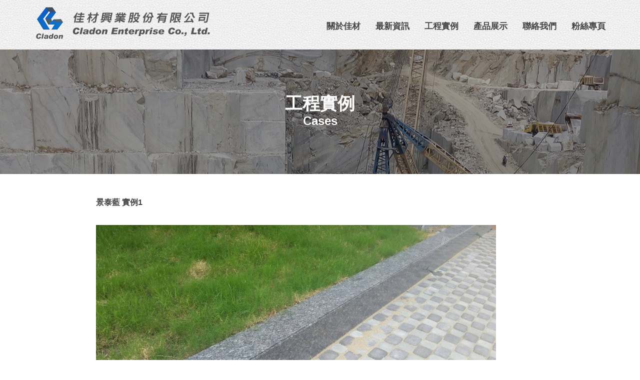

--- FILE ---
content_type: text/html;charset=utf8
request_url: http://cladon.com.tw/cases_detail.php?id=80
body_size: 1353
content:
<!DOCTYPE html>
<html>
    <head>
        <meta charset="UTF-8">
        <title>佳材興業股份有限公司</title>
        <meta name="viewport" content="width=device-width, initial-scale=1, maximum-scale=1">
        <!---MAIN CSS-->
        <link rel="stylesheet" type="text/css" href="css/main.css">
        <!--手機版選單-->
        <link rel="stylesheet" type="text/css" href="js/pageslide/jquery.pageslide.css">
    </head>

    <body>

        <div class="HEADER_BG">
    <div class="HEADER">
        <div class="LOGO LEFT"><a href="index.php"><img src="images/logo.jpg" alt="佳材興業股份有限公司"/></a></div>
        <div class="NAV RIGHT">
            <li><a href="about.php" class="ITEM01 GoUp">關於佳材</a></li>
            <li><a href="news.php" class="ITEM02">最新資訊</a></li>
            <li><a href="cases.php" class="ITEM03">工程實例</a></li>
            <li><a href="products.php" class="ITEM04">產品展示</a></li>
            <li><a href="contact.php" class="ITEM05">聯絡我們</li>
            <li><a href="http://facebook.com" class="ITEM06">粉絲專頁</a></li>          
        </div>
        <div class="CLEAR"></div>


        <!--手機版-->
        <div class="MENU2">
            <a class="open" href="#left_nav">Menu</a>
            <ul id="left_nav">
                <li><a href="index.php">首頁</a></li>
                <li><a href="about.php">關於佳材</a></li>
                <li><a href="news.php">最新資訊</a></li>
                <li><a href="cases.php">工程實例</a></li>
                <li><a href="products.php">產品展示</a></li>
                <li><a href="contact.php">聯絡我們</a></li>
                <li><a href="http://facebook.com">粉絲專頁</a></li>          
            </ul>
        </div>

    </div><!--HEADER-->
</div><!--HEADER_BG-->





        <div class="BANNER2">
            <div>工程實例<span>Cases</span></div>
        </div>


        <div class="CONTAINER">

            <div class="HTML">
                <div class="text-editor"><strong>景泰藍 實例1<br />
<br />
<img alt="" src="/upload/20170605131056.jpg" style="width: 800px; height: 450px;" /><br />
<br />
<img alt="" src="/upload/20170605131620.jpg" style="width: 800px; height: 450px;" /><img alt="" src="/upload/20170605131655.jpg" style="width: 800px; height: 450px;" /></strong></div>
            </div>


            <div class="PADDING20_0 CENTER">
                <a class="BTN" href="javascript:void(0)" onFocus="if(this.blur)this.blur()" onClick="history.go(-1);;return false">上一頁</a>
            </div><!--PAGINATION-->


        </div><!--CONTAINER-->



        <div class="FOOTER_BG">
    <div class="FOOTER">
        <div>
            佳材興業股份有限公司 版權所有 未經授權同意，請勿將內容及圖片複製及轉載！
        </div>
        <ul>
            <li>台北市松山區敦化北路155巷100弄1號</li>
            <li>TEL:02-2514-8712</li>
            <li>FAX:02-2514-8636</li>
            <li>E-mail：cladon@venus.seed.net.tw</li>
            <div class="CLEAR"></div>
        </ul>

    </div>
</div>



        <script src="js/jquery1.8.3.min.js"></script>

        <!--手機menu-->
        <script src="js/pageslide/jquery.pageslide.js"></script>
        <script>
            $(".open").pageslide();
        </script>



    </body>

</html>


--- FILE ---
content_type: text/css
request_url: http://cladon.com.tw/css/main.css
body_size: 3742
content:
@charset "utf-8";

*{padding:0;margin:0;box-sizing:border-box}
body{font-family:Arial,微軟正黑體;color:#444;font-size:16px;}
.CLEAR{clear:both !important;}
a{color:inherit;text-decoration:none;}
img{max-width: 100%;}
li{list-style: none;}
.HTML li{list-style: inherit}

.HEADER, .CONTAINER{width:80%; margin:0 auto;line-height: 160%}
.HEADER{width:90%;padding:10px 0}
.HEADER_BG{background: url(../images/header_bg.gif)}

.NAV{margin-top:30px}
.NAV li{float:left;list-style:none;margin-left:20px;}
.NAV li a{padding:0 5px;font-size:17px;font-weight: bold; display: block;text-align: center}

.NAV li a:hover{color:#0d6bc7;}




.BANNER{background: #eee}
.BANNER img{margin:0 auto;}
.BANNER .bx-next{display: none;}
.BANNER_FRONT{width:100%; position:absolute;}
.BANNER_FRONT{z-index:1;}



/*#slideshow .SHOW_PIC{float:left;width:48%;background: url(../images/show_bg.png) no-repeat;}*/
#PRO_INTRO{padding:50px 0}
#PRO_INTRO .bx-prev{left:50px}
#PRO_INTRO .bx-next{right:50px}

.bxslider2{width:70% !important;margin:0 auto !important;}
.bxslider2 li{width:100% !important;}
.bxslider2 .PRO_PIC{float:left;width:48%;}
.bxslider2 .PRO_WORD{float:right;width:48%;padding-top:3%}

.PRO_WORD{/*float:right;width:48%;padding-top:50px;*/}
.PRO_WORD h3{color:#468cd2;border-bottom:2px solid #468cd2;display:inline-block;margin-bottom:15px;}
.PRO_WORD>p{line-height: 28px; text-align: left;font-size:14.5px;}


.FOOTER_BG{padding:40px 0;}
.FOOTER{width:800px;margin:0 auto;font-size:15px;}
.FOOTER ul>li{float:left;margin-right:12px;line-height: 35px}
.FOOTER>div{float:none;}

.MENU2{display:none}





/*--首頁 index--*/
.HOME_TITLE{color:#5c99d6;font-size:1.8rem;letter-spacing: 2px; text-align: center; margin-bottom:20px;font-weight: bold;}
.HOME_TITLE>div{color:#aaa;font-family: Brush Script MT;letter-spacing: 0;font-weight: normal}
.HOME_CONTAINER .BOX{width:80%;margin:0 auto;}
#HOME_ABOUT{background: url(../images/about_bg.jpg) center center no-repeat;padding:80px 0}
#HOME_ABOUT .HTML{width:700px;margin:0 auto;line-height: 35px}
#HOME_ABOUT .HOME_TITLE{color:#333;}



/*--內頁--*/
.CONTAINER{line-height:160%;padding:2em 0;min-height: 350px;position: relative;border-bottom:1px dotted #ccc;width:70%}
.BANNER2{background: url(../images/banner-in.jpg) center center no-repeat;padding:7% 0;text-align: center;color:#fff;font-size:2.2rem;font-weight: bold;line-height: 35px}
.BANNER2 span{display: block;font-size:1.5rem;}
.TITLE{margin-bottom:25px;}
.TITLE>span{color:#bbb;}
.DETAIL_TITLE{ font-size:17px; margin-bottom:10px; letter-spacing: 1px;color:#444;}

/*.LEFT_MENU2{display:none;position: absolute;right:10px;top:25px;width:150px}
.LEFT_MENU{float:left;width:160px}
.RIGHT_PAGE{float:right;width:calc(100% - 200px)}
.LEFT_MENU>li{margin-bottom:2px;}
.LEFT_MENU>li>a{padding:5px 15px;background: #f7f7f7;display: block;transition: background 0.3s, color 0.3s;}
.LEFT_MENU>li>a:hover, .LEFT_MENU>li>a.select{background: #fe7b66;color:#fff;}*/


.HTML{padding:10px 0;line-height: 30px;}
.RIGHT_PAGE .HTML{padding:0}

.bg-img{ background-size: cover; height: 250px;background-position: center}
.black{-webkit-transition: border-color ease-in-out .15s, -webkit-box-shadow ease-in-out .15s;
    -o-transition: border-color ease-in-out .15s, box-shadow ease-in-out .15s;
    transition: border-color ease-in-out .15s, box-shadow ease-in-out .15s;
    width: 100%;
    height: 100%;
    background-color: rgba(0, 0, 0, 0.4);
    text-align: center;
}





.HOME_PRO{padding:30px 0;background: #efefef}
#PRO .domtabs, #PRO2 .domtabs{width:500px;margin:0 auto;}
#PRO .domtabs>li, #PRO2 .domtabs>li{width:23%;margin-left:1%;margin-right:1%;text-align: center;border:1px solid #515151;}
#PRO .domtabs li, #PRO2 .domtabs li{transform:skewX(-10deg) skewY(0deg);}

#PRO2>.CENTER{margin-bottom:15px;}
#PRO2>.CENTER h3{margin-bottom:15px}
#PRO2>.CENTER a{text-decoration: underline}
#PRO2>.CENTER a:hover{color:#000;}


/*圖片垂直水平置中=============================*/
#PRO>div .img-contain, #PRO2>div .img-contain {
    float: left;
    width: 23%;
    margin: 10px 1%;
    height: 0;/*讓元素的高度=padding-bottom*/
    padding-bottom: 20%;
    /*每個元素 width=22%，想讓元素高度保持為寬度的1倍，
    (公式%數*倍數22*1=22%)，再微調。*/

    background-color: #efefef;

    position: relative;
    text-align: center;
}

.img-contain img{
    width:100%;
    height:auto;
    max-height: 100%;
    vertical-align: middle;
}

.img-shiv {
    position: absolute;
    width: 100%;
    height: 100%;
    font-size: 0;
}

#PRO .img-contain .img-shiv:first-of-type {
    font-size:20px;color:#fff;z-index:99;background:rgba(0,0,0,0.4);
    transition: transform 0.6s;
}

#PRO .img-contain:hover .img-shiv:first-of-type{background: none;font-size:0;}

.img-shiv:before {
    content: "";
    display: inline-block;
    height: 100%;
    vertical-align: middle;
}

.img-shiv.font {
    font-size: inherit;
}


.use-flexbox{
    display:flex;
    align-items:center;
    /*justify-content:center;*/ 
    width:100%;
    height:100%;
    margin:0 auto;               
}




/*滑過圖放大*/
#PRO .img-contain img, #PRO2 .img-contain img{transition: transform 0.6s;}
/*#PRO .img-contain:hover img{transform: scale(1.1);}*/
#PRO .img-contain:hover img, #PRO2 .img-contain:hover img{-ms-transform: rotate(5deg); /* IE 9 */
    -webkit-transform: rotate(5deg); /* Safari */
    transform: rotate(5deg);}
#PRO .img-contain .img-shiv, #PRO2 .img-contain .img-shiv{overflow: hidden;}




#HOME_CASE{padding:30px 0}
#HOME_CASE li{transition: transform 0.6s;}
#HOME_CASE li:hover{border:3px solid #ccc;}
#HOME_CASE li h3{text-align: center;margin:10px 0;}



/*--最新消息 news--*/
.LIST_NEWS{/*width:75%;margin:0 auto*/}
.LIST_NEWS li{border-bottom:1px dotted #bbb;}
.LIST_NEWS .LIST_LEFT{font-style:italic;color:#888;}
.LIST_NEWS li:hover a{color:#428bca;display: block;}




.showpic a{display: inline-block;height:90px;overflow: hidden;border:1px solid #ccc;text-align: center;}
.showpic a img{max-width: 100%;}






/*--聯絡我們 contact--*/
.INFO{padding-top:15%;text-align:center;}
#contactform{width:520px;margin:0 auto}
#contactform .LIST_LEFT{width:70px;}
#contactform .LIST_RIGHT textarea{width:400px;}
.MAP{margin-top:20px;}


/*----模 組----*/

/*左右*/
.LEFT{float:left;}
.RIGHT{float:right;}
.LEFT_20{ float:left;width:20%;}
.LEFT_30{ float:left;width:30%;}
.LEFT_40{ float:left;width:38%;}
.LEFT_50{ float:left;width:47.5%;}

.LEFT_70{ float:left;width:68%;}
.RIGHT_30{ float:right;width:30%;}
.RIGHT_50{ float:right;width:47.5%;}
.RIGHT_60{ float:right;width:58%;}
.RIGHT_70{ float:right;width:65%; }
.RIGHT_80{ float:right;width:75%; }
.LEFT_IMG{float:left;margin-right:15px;margin-bottom:15px;}
.RIGHT_IMG{float:right;margin-left:15px;margin-bottom:15px;}


/*列表*/
.LIST{ padding:0; margin:0 !important; padding-bottom:5px; overflow:auto; list-style-type:none;}
.LIST>li{padding:7px 0; overflow:auto;vertical-align:top;}
.LIST li *{ /*vertical-align: middle;*/}
.LIST_LEFT{ display:block; float:left; margin-right:20px; vertical-align:top;}
.LIST_RIGHT{ display:block; overflow:auto; vertical-align:top;}



/*圖文列表*/
.COLUMN3, .COLUMN4{ padding:0; margin:0; margin-left:-1%; margin-right:-1%; }
.COLUMN3>li, .COLUMN4>li{ display:inline-block; vertical-align:top; margin-left:1%; margin-right:1%; margin-bottom:30px;list-style-type:none;}
.COLUMN3>li{ width:30.8%;}
.COLUMN4>li{ width:22.5%;}
.COLUMN4>li img{width:100%;display: block}



/*表單*/
input[type="text"],
input[type="password"],
input[type="file"],
textarea,
select{ padding:3px 0;padding-left:1.5%; padding-right:1.5%; border:1px solid #aaa;font-family:"微軟正黑體"; outline:none; vertical-align:top; }

input[type="text"].WIDTH_100,
input[type="password"].WIDTH_100,
input[type="file"].WIDTH_100,
textarea.WIDTH_100,
select.WIDTH_100{ width:96%; padding-left:1.5%; padding-right:1.5%; }



/*按鈕*/
.BTN{border:none;cursor:pointer;color:#fff;background:#5c99d6;padding:5px 20px;display: inline-block;transform:skewX(-10deg) skewY(0deg);}
.BTN:hover{transition: background .3s ease-out ;-moz-transition: background .3s ease-out;-webkit-transition: background .3s ease-out; -o-transition: background .3s ease-out; opacity:0.9;}
.HOME_CONTAINER .BTN{margin-top:30px;}


/*---頁碼---*/
.PAGES{margin:20px 0}
.page{text-align:center; margin:30px 5px 0; color:#666;}
.page.active{background:#428bca; color:#fff;padding:0px 5px; border-radius:3px; -webkit-border-radius:3px;}


/*---公用---*/
.CENTER{text-align:center;}

.WIDTH_60PX{width:60px;}
.WIDTH_200PX{width:200px;}
.WIDTH_400PX{width:400px;}
.WIDTH20{width:20%;}
.WIDTH30{width:30%;}
.WIDTH40{width:40%;}
.WIDTH50{width:50%;}
.WIDTH60{width:60%;}
.WIDTH70{width:70%;}
.WIDTH75{width:75%;}
.WIDTH80{width:80%;}

.MARGIN_TOP20{margin-top:20px;}
.MARGIN_BOTTOM10{margin-bottom:10px;}
.MARGIN_BOTTOM20{margin-bottom:20px;}

.PADDING20_0{padding:20px 0}



/*----------------RWD----------------*/

@media screen and (max-width:1200px) {
    .NAV li{margin-left:5px;}
}

@media screen and (max-width:1050px) {
    .bxslider2 .PRO_WORD{padding-top:0}
}

@media screen and (max-width:1000px) {
    .FOOTER_BG{padding:20px 0}
    .FOOTER{width:340px}
    .FOOTER>div{float:none;}
    .FOOTER>div:nth-of-type(4){margin-top:10px;text-align: center}
    .LOGO{width:300px;}
    .img-contain .img-shiv:first-of-type{font-size:16px}
    #PRO2 .img-contain .img-shiv{font-size:0}
    .bxslider2{width:85% !important;}
    #PRO_INTRO .bx-prev{left: 20px;}
    #PRO_INTRO .bx-next{right: 20px;}
    .NAV{margin-top:15px;}
    .NAV li a{font-size:16px;}
}

@media screen and (max-width:870px) {
    .LOGO{width:240px;}
}

@media screen and (max-width:850px) {
    .CONTAINER{width:90%;}
}

@media screen and (max-width:800px) {
    .NAV, .PAGES{display:none}
    .MENU2{display:block}
    .LOGO{float:none;margin:0 auto;width: 250px;}
    #HOME_CASE .COLUMN4>li{width:47%;}
}

@media screen and (max-width:768px) {
    .HOME_CONTAINER .BOX{width:90%;}
    #HOME_ABOUT .HTML{width:90%;}
    #HOME_ABOUT{padding:50px 0}
    .HOME_TITLE{font-size:1.6rem}
    .FOOTER ul{margin-top:10px}
    .FOOTER ul>li{line-height: 25px}
    #HOME_ABOUT .HOME_TITLE{margin-bottom:0}
    .HOME_CONTAINER .BTN{margin-top:10px}
    #PRO>div .img-contain, #PRO2>div .img-contain{margin:5px 1%;}
    #PRO_INTRO .bx-prev{left:5px;}
    #PRO_INTRO .bx-next{right:5px;}
    .LEFT_50, .RIGHT_50, .RIGHT_30, LEFT_70, .LEFT_40, .RIGHT_60{float:none;width:100%}
    .INFO{padding-top:0;margin-bottom:20px;}

    .bxslider2{width:75% !important;}
    .bxslider2 .PRO_PIC, .bxslider2 .PRO_WORD{float:none;width:100%;}
    .bxslider2 .PRO_WORD{margin-bottom:15px;}
}

@media screen and (max-width:650px) {
    body{font-size:15px;}
    .COLUMN3>li{ width:100%; margin-left:0%; margin-right:0%;}
    #PRO>div .img-contain, #PRO2>div .img-contain {
        width: 48%;
        padding-bottom: 45%;}
}

@media screen and (max-width:600px) {
    .HOME_TITLE img{width:70%;}
    .COLUMN4>li{ width:47%; margin-left:1%; margin-right:1%;}
    .BANNER2{font-size:1.8rem;}
    .BANNER2 span{font-size:1.2rem;}
}

@media screen and (max-width:550px) {
    .LEFT, .RIGHT{float:none;width:100%}
    .LOGO{width:70%;margin:0 auto;}
    #PRO .domtabs{width:100%}

    /*.LEFT_MENU{display: none;}
    .LEFT_MENU2{display: block}*/

    .TITLE{margin-bottom:15px;}

    input, textarea{max-width: 100%;}
    .CONTAINER{width:90%;}
    #contactform, .LIST_RIGHT input[type="text"], .LIST_RIGHT textarea {width:100%;}
    /*.CODE{margin-top:5px}*/
}

@media screen and (max-width:500px) {
    ul.domtabs a:link{font-size: 12px;}
    .PRO .LIST_PRO h2{font-size:14px}
    .LIST_LEFT{float:none;}
    #HOME_NEWS>div:first-of-type .LIST_LEFT{margin-bottom:5px;}
    #HOME_LINKS{width:100%}
    .LIST_SERVICE>ul{float:none;width:100%;}
}

@media screen and (max-width:480px) {
    .TITLE>h3, .FOOTER>div>span{display:block}
    .FOOTER{width:90%}
    #PRO_INTRO{padding:30px 0}
}

@media screen and (max-width:360px) {

}

--- FILE ---
content_type: text/css
request_url: http://cladon.com.tw/js/pageslide/jquery.pageslide.css
body_size: 674
content:
#pageslide {
    /* These styles MUST be included. Do not change. */
    display: none;
    position: absolute;
    position: fixed;
    top: 0;
    height: 100%;
    z-index: 999999;
    
    /*  Specify the width of your pageslide here */
   width: 260px;
   
    
    /* These styles are optional, and describe how the pageslide will look */
    background-color: #333;
    color: #FFF;
    -webkit-box-shadow: inset 0 0 5px 5px #222;
    -moz-shadow: inset 0 0 5px 5px #222;
    box-shadow: inset 0 0 5px 5px #222;
}

            
            ul#left_nav { display:none; list-style:none;}
           

        .open {
           /* float: left;*/
		   	position: absolute;
			top:8px; left:0;
			
            width: 44px;
            height:44px;
            /*margin-right: 10px;*/
            background: url(menu.png) center center no-repeat ;
            text-indent: -999999px;
            border: 0;
			
			-webkit-border-bottom-right-radius: 8px;
			-moz-border-radius-bottomright: 8px;
			border-bottom-right-radius: 8px;
        }
 
    	        
    	        #pageslide { width: 160px; overflow:scroll; }
				
    	        #pageslide #left_nav li {  border-bottom: 1px solid #666; }
    	        #pageslide #left_nav li a { display:block; padding: 10px; color: #FFF; border: none; text-decoration:none; }
    	      
				
				#pageslide #left_nav li>ul{ list-style:none; padding-left:26px;  background-color: #222;border-top: 1px solid #666; }
				#pageslide #left_nav li>ul>li{  padding: 5px 0;  border: none;font-size:14px;}
				#pageslide #left_nav li>ul>li>a{ padding:inherit;  font-size:14px; color:#888;}

    	
    	
        
